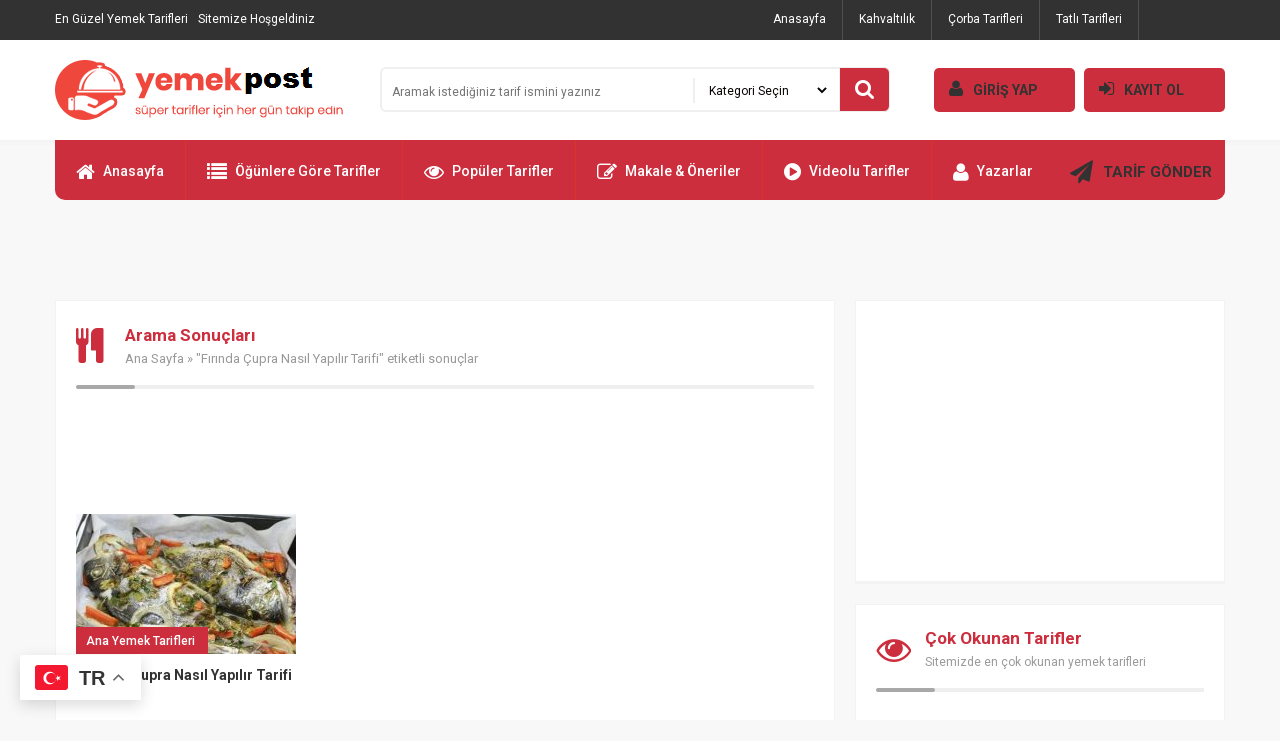

--- FILE ---
content_type: text/html; charset=UTF-8
request_url: https://www.yemekpost.com/yemektarifleri/firinda-cupra-nasil-yapilir-tarifi
body_size: 7558
content:
<!DOCTYPE html PUBLIC "-//W3C//DTD XHTML 1.0 Transitional//EN" "http://www.w3.org/TR/xhtml1/DTD/xhtml1-transitional.dtd">
<html xmlns="http://www.w3.org/1999/xhtml" dir="ltr" lang="tr">
<head profile="http://gmpg.org/xfn/11">
<meta http-equiv="Content-Type" content="text/html; charset=utf-8" />
<meta http-equiv="content-language" content="TR" />
<meta name="language" content="TR" />
<meta name="viewport" content="width=device-width, initial-scale=1, maximum-scale=1" />
<link rel="profile" href="http://gmpg.org/xfn/11">
<link rel="shortcut icon" href="https://www.yemekpost.com/wp-content/themes/tarif1/i/favicon.ico" type="image/x-icon"/>

<title>Fırında Çupra Nasıl Yapılır Tarifi | Yemekpost.Com</title>

<link rel="stylesheet" href="https://www.yemekpost.com/wp-content/themes/tarif1/style.css" type="text/css" />
<link rel='stylesheet' type='text/css' href='https://fonts.googleapis.com/css?family=Roboto:400,500,700&amp;subset=latin,latin-ext' />
<link rel="stylesheet" href="https://www.yemekpost.com/wp-content/themes/tarif1/js/font/css/font-awesome.min.css" />
<script type="text/javascript" src="https://www.yemekpost.com/wp-content/themes/tarif1/js/jquery.js"></script>

<meta name='robots' content='max-image-preview:large' />
<link rel="alternate" type="application/rss+xml" title="Yemekpost, Pratik Yemek Tarifleri, Kolay Tarifler. &raquo; Fırında Çupra Nasıl Yapılır Tarifi etiket akışı" href="https://www.yemekpost.com/yemektarifleri/firinda-cupra-nasil-yapilir-tarifi/feed" />
<script type="text/javascript">
/* <![CDATA[ */
window._wpemojiSettings = {"baseUrl":"https:\/\/s.w.org\/images\/core\/emoji\/14.0.0\/72x72\/","ext":".png","svgUrl":"https:\/\/s.w.org\/images\/core\/emoji\/14.0.0\/svg\/","svgExt":".svg","source":{"concatemoji":"https:\/\/www.yemekpost.com\/wp-includes\/js\/wp-emoji-release.min.js?ver=6.4.7"}};
/*! This file is auto-generated */
!function(i,n){var o,s,e;function c(e){try{var t={supportTests:e,timestamp:(new Date).valueOf()};sessionStorage.setItem(o,JSON.stringify(t))}catch(e){}}function p(e,t,n){e.clearRect(0,0,e.canvas.width,e.canvas.height),e.fillText(t,0,0);var t=new Uint32Array(e.getImageData(0,0,e.canvas.width,e.canvas.height).data),r=(e.clearRect(0,0,e.canvas.width,e.canvas.height),e.fillText(n,0,0),new Uint32Array(e.getImageData(0,0,e.canvas.width,e.canvas.height).data));return t.every(function(e,t){return e===r[t]})}function u(e,t,n){switch(t){case"flag":return n(e,"\ud83c\udff3\ufe0f\u200d\u26a7\ufe0f","\ud83c\udff3\ufe0f\u200b\u26a7\ufe0f")?!1:!n(e,"\ud83c\uddfa\ud83c\uddf3","\ud83c\uddfa\u200b\ud83c\uddf3")&&!n(e,"\ud83c\udff4\udb40\udc67\udb40\udc62\udb40\udc65\udb40\udc6e\udb40\udc67\udb40\udc7f","\ud83c\udff4\u200b\udb40\udc67\u200b\udb40\udc62\u200b\udb40\udc65\u200b\udb40\udc6e\u200b\udb40\udc67\u200b\udb40\udc7f");case"emoji":return!n(e,"\ud83e\udef1\ud83c\udffb\u200d\ud83e\udef2\ud83c\udfff","\ud83e\udef1\ud83c\udffb\u200b\ud83e\udef2\ud83c\udfff")}return!1}function f(e,t,n){var r="undefined"!=typeof WorkerGlobalScope&&self instanceof WorkerGlobalScope?new OffscreenCanvas(300,150):i.createElement("canvas"),a=r.getContext("2d",{willReadFrequently:!0}),o=(a.textBaseline="top",a.font="600 32px Arial",{});return e.forEach(function(e){o[e]=t(a,e,n)}),o}function t(e){var t=i.createElement("script");t.src=e,t.defer=!0,i.head.appendChild(t)}"undefined"!=typeof Promise&&(o="wpEmojiSettingsSupports",s=["flag","emoji"],n.supports={everything:!0,everythingExceptFlag:!0},e=new Promise(function(e){i.addEventListener("DOMContentLoaded",e,{once:!0})}),new Promise(function(t){var n=function(){try{var e=JSON.parse(sessionStorage.getItem(o));if("object"==typeof e&&"number"==typeof e.timestamp&&(new Date).valueOf()<e.timestamp+604800&&"object"==typeof e.supportTests)return e.supportTests}catch(e){}return null}();if(!n){if("undefined"!=typeof Worker&&"undefined"!=typeof OffscreenCanvas&&"undefined"!=typeof URL&&URL.createObjectURL&&"undefined"!=typeof Blob)try{var e="postMessage("+f.toString()+"("+[JSON.stringify(s),u.toString(),p.toString()].join(",")+"));",r=new Blob([e],{type:"text/javascript"}),a=new Worker(URL.createObjectURL(r),{name:"wpTestEmojiSupports"});return void(a.onmessage=function(e){c(n=e.data),a.terminate(),t(n)})}catch(e){}c(n=f(s,u,p))}t(n)}).then(function(e){for(var t in e)n.supports[t]=e[t],n.supports.everything=n.supports.everything&&n.supports[t],"flag"!==t&&(n.supports.everythingExceptFlag=n.supports.everythingExceptFlag&&n.supports[t]);n.supports.everythingExceptFlag=n.supports.everythingExceptFlag&&!n.supports.flag,n.DOMReady=!1,n.readyCallback=function(){n.DOMReady=!0}}).then(function(){return e}).then(function(){var e;n.supports.everything||(n.readyCallback(),(e=n.source||{}).concatemoji?t(e.concatemoji):e.wpemoji&&e.twemoji&&(t(e.twemoji),t(e.wpemoji)))}))}((window,document),window._wpemojiSettings);
/* ]]> */
</script>
<style id='wp-emoji-styles-inline-css' type='text/css'>

	img.wp-smiley, img.emoji {
		display: inline !important;
		border: none !important;
		box-shadow: none !important;
		height: 1em !important;
		width: 1em !important;
		margin: 0 0.07em !important;
		vertical-align: -0.1em !important;
		background: none !important;
		padding: 0 !important;
	}
</style>
<link rel='stylesheet' id='wp-block-library-css' href='https://www.yemekpost.com/wp-includes/css/dist/block-library/style.min.css?ver=6.4.7' type='text/css' media='all' />
<style id='classic-theme-styles-inline-css' type='text/css'>
/*! This file is auto-generated */
.wp-block-button__link{color:#fff;background-color:#32373c;border-radius:9999px;box-shadow:none;text-decoration:none;padding:calc(.667em + 2px) calc(1.333em + 2px);font-size:1.125em}.wp-block-file__button{background:#32373c;color:#fff;text-decoration:none}
</style>
<style id='global-styles-inline-css' type='text/css'>
body{--wp--preset--color--black: #000000;--wp--preset--color--cyan-bluish-gray: #abb8c3;--wp--preset--color--white: #ffffff;--wp--preset--color--pale-pink: #f78da7;--wp--preset--color--vivid-red: #cf2e2e;--wp--preset--color--luminous-vivid-orange: #ff6900;--wp--preset--color--luminous-vivid-amber: #fcb900;--wp--preset--color--light-green-cyan: #7bdcb5;--wp--preset--color--vivid-green-cyan: #00d084;--wp--preset--color--pale-cyan-blue: #8ed1fc;--wp--preset--color--vivid-cyan-blue: #0693e3;--wp--preset--color--vivid-purple: #9b51e0;--wp--preset--gradient--vivid-cyan-blue-to-vivid-purple: linear-gradient(135deg,rgba(6,147,227,1) 0%,rgb(155,81,224) 100%);--wp--preset--gradient--light-green-cyan-to-vivid-green-cyan: linear-gradient(135deg,rgb(122,220,180) 0%,rgb(0,208,130) 100%);--wp--preset--gradient--luminous-vivid-amber-to-luminous-vivid-orange: linear-gradient(135deg,rgba(252,185,0,1) 0%,rgba(255,105,0,1) 100%);--wp--preset--gradient--luminous-vivid-orange-to-vivid-red: linear-gradient(135deg,rgba(255,105,0,1) 0%,rgb(207,46,46) 100%);--wp--preset--gradient--very-light-gray-to-cyan-bluish-gray: linear-gradient(135deg,rgb(238,238,238) 0%,rgb(169,184,195) 100%);--wp--preset--gradient--cool-to-warm-spectrum: linear-gradient(135deg,rgb(74,234,220) 0%,rgb(151,120,209) 20%,rgb(207,42,186) 40%,rgb(238,44,130) 60%,rgb(251,105,98) 80%,rgb(254,248,76) 100%);--wp--preset--gradient--blush-light-purple: linear-gradient(135deg,rgb(255,206,236) 0%,rgb(152,150,240) 100%);--wp--preset--gradient--blush-bordeaux: linear-gradient(135deg,rgb(254,205,165) 0%,rgb(254,45,45) 50%,rgb(107,0,62) 100%);--wp--preset--gradient--luminous-dusk: linear-gradient(135deg,rgb(255,203,112) 0%,rgb(199,81,192) 50%,rgb(65,88,208) 100%);--wp--preset--gradient--pale-ocean: linear-gradient(135deg,rgb(255,245,203) 0%,rgb(182,227,212) 50%,rgb(51,167,181) 100%);--wp--preset--gradient--electric-grass: linear-gradient(135deg,rgb(202,248,128) 0%,rgb(113,206,126) 100%);--wp--preset--gradient--midnight: linear-gradient(135deg,rgb(2,3,129) 0%,rgb(40,116,252) 100%);--wp--preset--font-size--small: 13px;--wp--preset--font-size--medium: 20px;--wp--preset--font-size--large: 36px;--wp--preset--font-size--x-large: 42px;--wp--preset--spacing--20: 0.44rem;--wp--preset--spacing--30: 0.67rem;--wp--preset--spacing--40: 1rem;--wp--preset--spacing--50: 1.5rem;--wp--preset--spacing--60: 2.25rem;--wp--preset--spacing--70: 3.38rem;--wp--preset--spacing--80: 5.06rem;--wp--preset--shadow--natural: 6px 6px 9px rgba(0, 0, 0, 0.2);--wp--preset--shadow--deep: 12px 12px 50px rgba(0, 0, 0, 0.4);--wp--preset--shadow--sharp: 6px 6px 0px rgba(0, 0, 0, 0.2);--wp--preset--shadow--outlined: 6px 6px 0px -3px rgba(255, 255, 255, 1), 6px 6px rgba(0, 0, 0, 1);--wp--preset--shadow--crisp: 6px 6px 0px rgba(0, 0, 0, 1);}:where(.is-layout-flex){gap: 0.5em;}:where(.is-layout-grid){gap: 0.5em;}body .is-layout-flow > .alignleft{float: left;margin-inline-start: 0;margin-inline-end: 2em;}body .is-layout-flow > .alignright{float: right;margin-inline-start: 2em;margin-inline-end: 0;}body .is-layout-flow > .aligncenter{margin-left: auto !important;margin-right: auto !important;}body .is-layout-constrained > .alignleft{float: left;margin-inline-start: 0;margin-inline-end: 2em;}body .is-layout-constrained > .alignright{float: right;margin-inline-start: 2em;margin-inline-end: 0;}body .is-layout-constrained > .aligncenter{margin-left: auto !important;margin-right: auto !important;}body .is-layout-constrained > :where(:not(.alignleft):not(.alignright):not(.alignfull)){max-width: var(--wp--style--global--content-size);margin-left: auto !important;margin-right: auto !important;}body .is-layout-constrained > .alignwide{max-width: var(--wp--style--global--wide-size);}body .is-layout-flex{display: flex;}body .is-layout-flex{flex-wrap: wrap;align-items: center;}body .is-layout-flex > *{margin: 0;}body .is-layout-grid{display: grid;}body .is-layout-grid > *{margin: 0;}:where(.wp-block-columns.is-layout-flex){gap: 2em;}:where(.wp-block-columns.is-layout-grid){gap: 2em;}:where(.wp-block-post-template.is-layout-flex){gap: 1.25em;}:where(.wp-block-post-template.is-layout-grid){gap: 1.25em;}.has-black-color{color: var(--wp--preset--color--black) !important;}.has-cyan-bluish-gray-color{color: var(--wp--preset--color--cyan-bluish-gray) !important;}.has-white-color{color: var(--wp--preset--color--white) !important;}.has-pale-pink-color{color: var(--wp--preset--color--pale-pink) !important;}.has-vivid-red-color{color: var(--wp--preset--color--vivid-red) !important;}.has-luminous-vivid-orange-color{color: var(--wp--preset--color--luminous-vivid-orange) !important;}.has-luminous-vivid-amber-color{color: var(--wp--preset--color--luminous-vivid-amber) !important;}.has-light-green-cyan-color{color: var(--wp--preset--color--light-green-cyan) !important;}.has-vivid-green-cyan-color{color: var(--wp--preset--color--vivid-green-cyan) !important;}.has-pale-cyan-blue-color{color: var(--wp--preset--color--pale-cyan-blue) !important;}.has-vivid-cyan-blue-color{color: var(--wp--preset--color--vivid-cyan-blue) !important;}.has-vivid-purple-color{color: var(--wp--preset--color--vivid-purple) !important;}.has-black-background-color{background-color: var(--wp--preset--color--black) !important;}.has-cyan-bluish-gray-background-color{background-color: var(--wp--preset--color--cyan-bluish-gray) !important;}.has-white-background-color{background-color: var(--wp--preset--color--white) !important;}.has-pale-pink-background-color{background-color: var(--wp--preset--color--pale-pink) !important;}.has-vivid-red-background-color{background-color: var(--wp--preset--color--vivid-red) !important;}.has-luminous-vivid-orange-background-color{background-color: var(--wp--preset--color--luminous-vivid-orange) !important;}.has-luminous-vivid-amber-background-color{background-color: var(--wp--preset--color--luminous-vivid-amber) !important;}.has-light-green-cyan-background-color{background-color: var(--wp--preset--color--light-green-cyan) !important;}.has-vivid-green-cyan-background-color{background-color: var(--wp--preset--color--vivid-green-cyan) !important;}.has-pale-cyan-blue-background-color{background-color: var(--wp--preset--color--pale-cyan-blue) !important;}.has-vivid-cyan-blue-background-color{background-color: var(--wp--preset--color--vivid-cyan-blue) !important;}.has-vivid-purple-background-color{background-color: var(--wp--preset--color--vivid-purple) !important;}.has-black-border-color{border-color: var(--wp--preset--color--black) !important;}.has-cyan-bluish-gray-border-color{border-color: var(--wp--preset--color--cyan-bluish-gray) !important;}.has-white-border-color{border-color: var(--wp--preset--color--white) !important;}.has-pale-pink-border-color{border-color: var(--wp--preset--color--pale-pink) !important;}.has-vivid-red-border-color{border-color: var(--wp--preset--color--vivid-red) !important;}.has-luminous-vivid-orange-border-color{border-color: var(--wp--preset--color--luminous-vivid-orange) !important;}.has-luminous-vivid-amber-border-color{border-color: var(--wp--preset--color--luminous-vivid-amber) !important;}.has-light-green-cyan-border-color{border-color: var(--wp--preset--color--light-green-cyan) !important;}.has-vivid-green-cyan-border-color{border-color: var(--wp--preset--color--vivid-green-cyan) !important;}.has-pale-cyan-blue-border-color{border-color: var(--wp--preset--color--pale-cyan-blue) !important;}.has-vivid-cyan-blue-border-color{border-color: var(--wp--preset--color--vivid-cyan-blue) !important;}.has-vivid-purple-border-color{border-color: var(--wp--preset--color--vivid-purple) !important;}.has-vivid-cyan-blue-to-vivid-purple-gradient-background{background: var(--wp--preset--gradient--vivid-cyan-blue-to-vivid-purple) !important;}.has-light-green-cyan-to-vivid-green-cyan-gradient-background{background: var(--wp--preset--gradient--light-green-cyan-to-vivid-green-cyan) !important;}.has-luminous-vivid-amber-to-luminous-vivid-orange-gradient-background{background: var(--wp--preset--gradient--luminous-vivid-amber-to-luminous-vivid-orange) !important;}.has-luminous-vivid-orange-to-vivid-red-gradient-background{background: var(--wp--preset--gradient--luminous-vivid-orange-to-vivid-red) !important;}.has-very-light-gray-to-cyan-bluish-gray-gradient-background{background: var(--wp--preset--gradient--very-light-gray-to-cyan-bluish-gray) !important;}.has-cool-to-warm-spectrum-gradient-background{background: var(--wp--preset--gradient--cool-to-warm-spectrum) !important;}.has-blush-light-purple-gradient-background{background: var(--wp--preset--gradient--blush-light-purple) !important;}.has-blush-bordeaux-gradient-background{background: var(--wp--preset--gradient--blush-bordeaux) !important;}.has-luminous-dusk-gradient-background{background: var(--wp--preset--gradient--luminous-dusk) !important;}.has-pale-ocean-gradient-background{background: var(--wp--preset--gradient--pale-ocean) !important;}.has-electric-grass-gradient-background{background: var(--wp--preset--gradient--electric-grass) !important;}.has-midnight-gradient-background{background: var(--wp--preset--gradient--midnight) !important;}.has-small-font-size{font-size: var(--wp--preset--font-size--small) !important;}.has-medium-font-size{font-size: var(--wp--preset--font-size--medium) !important;}.has-large-font-size{font-size: var(--wp--preset--font-size--large) !important;}.has-x-large-font-size{font-size: var(--wp--preset--font-size--x-large) !important;}
.wp-block-navigation a:where(:not(.wp-element-button)){color: inherit;}
:where(.wp-block-post-template.is-layout-flex){gap: 1.25em;}:where(.wp-block-post-template.is-layout-grid){gap: 1.25em;}
:where(.wp-block-columns.is-layout-flex){gap: 2em;}:where(.wp-block-columns.is-layout-grid){gap: 2em;}
.wp-block-pullquote{font-size: 1.5em;line-height: 1.6;}
</style>
<link rel='stylesheet' id='crp-style-rounded-thumbs-css' href='https://www.yemekpost.com/wp-content/plugins/contextual-related-posts/css/rounded-thumbs.min.css?ver=4.0.3' type='text/css' media='all' />
<style id='crp-style-rounded-thumbs-inline-css' type='text/css'>

			.crp_related.crp-rounded-thumbs a {
				width: 150px;
                height: 150px;
				text-decoration: none;
			}
			.crp_related.crp-rounded-thumbs img {
				max-width: 150px;
				margin: auto;
			}
			.crp_related.crp-rounded-thumbs .crp_title {
				width: 100%;
			}
			
</style>
<script type="text/javascript" src="https://www.yemekpost.com/wp-content/themes/tarif1/admin/js/javas.js?ver=1.0" id="javas-js"></script>
<link rel="https://api.w.org/" href="https://www.yemekpost.com/wp-json/" /><link rel="alternate" type="application/json" href="https://www.yemekpost.com/wp-json/wp/v2/tags/5223" /><link rel="EditURI" type="application/rsd+xml" title="RSD" href="https://www.yemekpost.com/xmlrpc.php?rsd" />
<meta property="fb:app_id" content="168913287166964"/><meta property="fb:admins" content="ownerspost"/><script type='text/javascript'>
window.___gcfg = {lang: 'en'};
(function() 
{var po = document.createElement('script');
po.type = 'text/javascript'; po.async = true;po.src = 'https://apis.google.com/js/plusone.js';
var s = document.getElementsByTagName('script')[0];
s.parentNode.insertBefore(po, s);
})();</script>
<!-- Wordpress SEO Plugin by Mervin Praison ( http://mervin.info/seo-wordpress/ ) --> 
<link rel='canonical' href='https://www.yemekpost.com/yemektarifleri/firinda-cupra-nasil-yapilir-tarifi' /> <meta name="robots" content="noindex,follow" />
<!-- End of Wordpress SEO Plugin by Mervin Praison --> 
<link rel="icon" href="https://www.yemekpost.com/wp-content/uploads/2024/04/1.jpg" sizes="32x32" />
<link rel="icon" href="https://www.yemekpost.com/wp-content/uploads/2024/04/1.jpg" sizes="192x192" />
<link rel="apple-touch-icon" href="https://www.yemekpost.com/wp-content/uploads/2024/04/1.jpg" />
<meta name="msapplication-TileImage" content="https://www.yemekpost.com/wp-content/uploads/2024/04/1.jpg" />

</head>

<body>


<div class="swrap" id="site">
<div class="ortala">

<div class="ust">

<div class="ust_sosyal">
<h1>En Güzel Yemek Tarifleri</h1> Sitemize Hoşgeldiniz</div>

<div id="ustmenu" class="menu-ust-menu-container"><ul id="menu-ust-menu" class="ustmenu"><li id="menu-item-16328" class="menu-item menu-item-type-custom menu-item-object-custom menu-item-home menu-item-16328"><a href="http://www.yemekpost.com/">Anasayfa</a></li>
<li id="menu-item-16363" class="menu-item menu-item-type-taxonomy menu-item-object-category menu-item-16363"><a href="https://www.yemekpost.com/Kategori/kahvaltilik-tarifler">Kahvaltılık</a></li>
<li id="menu-item-16360" class="menu-item menu-item-type-taxonomy menu-item-object-category menu-item-16360"><a href="https://www.yemekpost.com/Kategori/corba-tarifleri">Çorba Tarifleri</a></li>
<li id="menu-item-16364" class="menu-item menu-item-type-taxonomy menu-item-object-category menu-item-16364"><a href="https://www.yemekpost.com/Kategori/tatli-tarifleri">Tatlı Tarifleri</a></li>
<li id="menu-item-16365" class="menu-item menu-item-type-taxonomy menu-item-object-category menu-item-16365"><a href="https://www.yemekpost.com/Kategori/videolu-tarifler">Videolu Tarifler</a></li>
<li id="menu-item-17589" class="menu-item menu-item-type-post_type menu-item-object-page menu-item-17589"><a href="https://www.yemekpost.com/populer-tarifler">Popüler Tarifler</a></li>
<li id="menu-item-16448" class="menu-item menu-item-type-taxonomy menu-item-object-category menu-item-16448"><a href="https://www.yemekpost.com/Kategori/lezzet-duraklari">Lezzet Durakları</a></li>
<li id="menu-item-16438" class="menu-item menu-item-type-taxonomy menu-item-object-category menu-item-16438"><a href="https://www.yemekpost.com/Kategori/tursu-tarifleri">Turşu Tarifleri</a></li>
<li id="menu-item-16359" class="menu-item menu-item-type-taxonomy menu-item-object-category menu-item-16359"><a href="https://www.yemekpost.com/Kategori/cocuk-yiyecekleri">Çocuk Yiyecekleri</a></li>
<li id="menu-item-16362" class="menu-item menu-item-type-taxonomy menu-item-object-category menu-item-16362"><a href="https://www.yemekpost.com/Kategori/hamurlu-yemekler">Hamurlu Yemekler</a></li>
<li id="menu-item-17585" class="menu-item menu-item-type-post_type menu-item-object-page menu-item-17585"><a href="https://www.yemekpost.com/ogunlere-gore-tarifler">Öğünlere Göre Tarifler</a></li>
</ul></div>
</div>

<div class="orta">

<div class="logo"><a href="https://www.yemekpost.com/" title="Yemekpost, Pratik Yemek Tarifleri, Kolay Tarifler."></a></div>

<div class="logo2">

<form method="get" action="https://www.yemekpost.com/">
<div class="arama">
<input name="s" type="text" class="ara-input" placeholder="Aramak istediğiniz tarif ismini yazınız" value="" />
<select  name='cat' id='cat' class='ara-sec'>
	<option value='0' selected='selected'>Kategori Seçin</option>
	<option class="level-0" value="1379">Ana Yemek Tarifleri</option>
	<option class="level-0" value="5647">Çocuk Yiyecekleri</option>
	<option class="level-0" value="8">Çorba Tarifleri</option>
	<option class="level-0" value="106">Hamurlu Yemekler</option>
	<option class="level-0" value="5">Kahvaltılık</option>
	<option class="level-0" value="12691">Lezzet Durakları</option>
	<option class="level-0" value="1">Şifalı Yağlar &amp; Bitkiler</option>
	<option class="level-0" value="9">Tatlı Tarifleri</option>
	<option class="level-0" value="6093">Turşu Tarifleri</option>
	<option class="level-0" value="11839">Videolu Tarifler</option>
</select>
</div>
<button type="submit" class="ara-tamam"><i class="fa fa-search"></i></button>
</form>

</div>

<div class="logo3">

<a href="https://www.yemekpost.com/uye-paneli/"><i class="fa fa-user"></i>GİRİŞ YAP</a>
<a href="https://www.yemekpost.com/uye-paneli?sayfa=uyelik"><i class="fa fa-sign-in"></i>KAYIT OL</a>

</div>

</div>

<div class="tmz"></div>

<div class="alt">
<div id="anamenu" class="menu-ana-menu-container"><ul id="menu-ana-menu" class="anamenu"><li id="menu-item-17603"><a href="https://www.yemekpost.com/"><i class="fa fa-home"></i>Anasayfa</a></li>
<li id="menu-item-17604"><a href="https://www.yemekpost.com/ogunlere-gore-tarifler/"><i class="fa fa-list"></i>Öğünlere Göre Tarifler</a></li>
<li id="menu-item-17605"><a href="https://www.yemekpost.com/populer-tarifler"><i class="fa fa-eye"></i>Popüler Tarifler</a></li>
<li id="menu-item-17606"><a href="https://www.yemekpost.com/kategori/blog/"><i class="fa fa-edit"></i>Makale &#038; Öneriler</a></li>
<li id="menu-item-17607"><a href="https://www.yemekpost.com/Kategori/videolu-tarifler"><i class="fa fa-play-circle"></i>Videolu Tarifler</a></li>
<li id="menu-item-17608"><a href="https://www.yemekpost.com/yazarlar/"><i class="fa fa-user"></i>Yazarlar</a></li>
</ul></div><div class="ust_ekle"><a href="https://www.yemekpost.com/tarif-ekle"><i class="fa fa-paper-plane"></i> TARİF GÖNDER</a></div>
</div>

<div class="tmz"></div>


<div class="treklam"><script async src="//pagead2.googlesyndication.com/pagead/js/adsbygoogle.js"></script>
<!-- 300x250 -->
<ins class="adsbygoogle"
     style="display:inline-block;width:468px;height:60px"
     data-ad-client="ca-pub-6686468693865152"
     data-ad-slot="1062505350"></ins>
<script>
(adsbygoogle = window.adsbygoogle || []).push({});
</script></div><div class="tmz"></div>
<div class="solbar">

<div class="kutu">

<div class="icbaslik"><i class="fa fa-cutlery"></i><div class="icbasliksag"><h1>Arama Sonuçları</h1><div class="neredeyim"><a href="https://www.yemekpost.com/">Ana Sayfa</a>  &raquo;  "Fırında Çupra Nasıl Yapılır Tarifi" etiketli sonuçlar</div></div></div>

<div class="treklam"><script async src="//pagead2.googlesyndication.com/pagead/js/adsbygoogle.js"></script>
<!-- 730x80 -->
<ins class="adsbygoogle"
     style="display:inline-block;width:730px;height:80px"
     data-ad-client="ca-pub-6686468693865152"
     data-ad-slot="1062505350"></ins>
<script>
(adsbygoogle = window.adsbygoogle || []).push({});
</script></div><div class="tmz"></div>
<div class="liste-4">
<a href="https://www.yemekpost.com/firinda-cupra-nasil-yapilir-tarifi" title="Fırında Çupra Nasıl Yapılır Tarifi">
<p>Ana Yemek Tarifleri</p>
<img src="https://www.yemekpost.com/wp-content/uploads/bfi_thumb/Fırında-Çupra-Nasıl-Yapılır-Tarifi-pzmh195pl2rv4k7qfqipzwviq9k48i1s1ilrof7beg.jpg" alt="Fırında Çupra Nasıl Yapılır Tarifi" />
<div class="boykisa2">Fırında Çupra Nasıl Yapılır Tarifi</div>
</a>
</div>

<div class="tmz"></div>
</div>

</div>

<div class="sagbar"><div class="kutu-r"><script async src="//pagead2.googlesyndication.com/pagead/js/adsbygoogle.js"></script>
<!-- 336x250 -->
<ins class="adsbygoogle"
     style="display:inline-block;width:336px;height:250px"
     data-ad-client="ca-pub-6686468693865152"
     data-ad-slot="1062505350"></ins>
<script>
(adsbygoogle = window.adsbygoogle || []).push({});
</script></div><div class="tmz"></div>
<div class="kutu-2">

<div class="gbaslik"><i class="fa fa-eye"></i><p>Çok Okunan Tarifler<b>Sitemizde en çok okunan yemek tarifleri</b></p></div>

<div class="liste-5">
<a href="https://www.yemekpost.com/balik-tava" title="Balık Tava"><span>01</span><img src="https://www.yemekpost.com/wp-content/uploads/bfi_thumb/BalıkTava-pzmhqakwd5btec7ntmq741yah43l78vc0gm49hoo8e.jpg" alt="Balık Tava" /></a>
<p><a href="https://www.yemekpost.com/balik-tava" title="Balık Tava">Balık Tava</a>owners post</p>
</div>
<div class="liste-5">
<a href="https://www.yemekpost.com/abdusselam-otu" title="ABDÜSSELAM  OTU"><span>02</span><img src="https://www.yemekpost.com/wp-content/uploads/bfi_thumb/ABDÜSSELAM-OTU-pzmhdzuwy6hri02qmtcwzno6omppht1rblcf85x3n2.jpg" alt="ABDÜSSELAM  OTU" /></a>
<p><a href="https://www.yemekpost.com/abdusselam-otu" title="ABDÜSSELAM  OTU">ABDÜSSELAM  OTU</a>owners post</p>
</div>
<div class="liste-5">
<a href="https://www.yemekpost.com/bozdogan-kiymali-pide-tarifi" title="Bozdoğan Kıymalı Pide Tarifi"><span>03</span><img src="https://www.yemekpost.com/wp-content/uploads/bfi_thumb/Bozdoğan-Kıymalı-Pide-Tarifi-pzmgzi6hl4nmif4i91uz1tbczs4ztsiqbv9xvlelke.jpeg" alt="Bozdoğan Kıymalı Pide Tarifi" /></a>
<p><a href="https://www.yemekpost.com/bozdogan-kiymali-pide-tarifi" title="Bozdoğan Kıymalı Pide Tarifi">Bozdoğan Kıymalı Pide Tarifi</a>yemek post</p>
</div>

</div>

<div class="tmz"></div></div>


</div>
</div>

<div class="tmz"></div><div class="bos30"></div><div class="tmz"></div>


<div class="forta">
<div class="ortala">

<div class="fkutu">
<p>SAYFALAR</p>
<div id="fmenu" class="menu-footer-menu-1-container"><ul id="menu-footer-menu-1" class="fmenu"><li id="menu-item-17710" class="menu-item menu-item-type-post_type menu-item-object-page menu-item-17710"><a href="https://www.yemekpost.com/tarif-ekle">Tarif Ekle</a></li>
<li id="menu-item-17708" class="menu-item menu-item-type-post_type menu-item-object-page menu-item-17708"><a href="https://www.yemekpost.com/sifremi-unuttum">Şifremi Unuttum</a></li>
<li id="menu-item-17709" class="menu-item menu-item-type-post_type menu-item-object-page menu-item-17709"><a href="https://www.yemekpost.com/ogunlere-gore-tarifler">Öğünlere Göre Tarifler</a></li>
</ul></div></div>

<div class="fkutus">
<p>KATEGORİLER</p>
<div id="fmenu" class="menu-footer-menu-2-container"><ul id="menu-footer-menu-2" class="fmenu"><li id="menu-item-17631" class="menu-item menu-item-type-taxonomy menu-item-object-category menu-item-17631"><a href="https://www.yemekpost.com/Kategori/blog">blog</a></li>
<li id="menu-item-17634" class="menu-item menu-item-type-taxonomy menu-item-object-category menu-item-17634"><a href="https://www.yemekpost.com/Kategori/tursu-tarifleri">Turşu Tarifleri</a></li>
<li id="menu-item-17636" class="menu-item menu-item-type-taxonomy menu-item-object-category menu-item-17636"><a href="https://www.yemekpost.com/Kategori/lezzet-duraklari">Lezzet Durakları</a></li>
<li id="menu-item-17643" class="menu-item menu-item-type-taxonomy menu-item-object-category menu-item-17643"><a href="https://www.yemekpost.com/Kategori/sifali-yaglar-bitkiler">Şifalı Yağlar &amp; Bitkiler</a></li>
<li id="menu-item-17647" class="menu-item menu-item-type-taxonomy menu-item-object-category menu-item-17647"><a href="https://www.yemekpost.com/Kategori/cocuk-yiyecekleri">Çocuk Yiyecekleri</a></li>
<li id="menu-item-17648" class="menu-item menu-item-type-taxonomy menu-item-object-category menu-item-17648"><a href="https://www.yemekpost.com/Kategori/corba-tarifleri">Çorba Tarifleri</a></li>
<li id="menu-item-17649" class="menu-item menu-item-type-taxonomy menu-item-object-category menu-item-17649"><a href="https://www.yemekpost.com/Kategori/ana-yemek-tarifleri">Ana Yemek Tarifleri</a></li>
<li id="menu-item-17650" class="menu-item menu-item-type-taxonomy menu-item-object-category menu-item-17650"><a href="https://www.yemekpost.com/Kategori/hamurlu-yemekler">Hamurlu Yemekler</a></li>
<li id="menu-item-17651" class="menu-item menu-item-type-taxonomy menu-item-object-category menu-item-17651"><a href="https://www.yemekpost.com/Kategori/kahvaltilik-tarifler">Kahvaltılık</a></li>
<li id="menu-item-17652" class="menu-item menu-item-type-taxonomy menu-item-object-category menu-item-17652"><a href="https://www.yemekpost.com/Kategori/tatli-tarifleri">Tatlı Tarifleri</a></li>
<li id="menu-item-17653" class="menu-item menu-item-type-taxonomy menu-item-object-category menu-item-17653"><a href="https://www.yemekpost.com/Kategori/videolu-tarifler">Videolu Tarifler</a></li>
</ul></div></div>

</div>
</div>

<div class="tmz"></div>


<div class="falt">
<div class="ortala">
<p>Yemekpost.com - Adres:Avusturya/Viyana jedleseer Str. 1210 Wien.
 Avusturya - GSM:+43 681 80305560


</p>
<span>Tüm Hakları Saklıdır - 2020</span>
</div>
</div>



<style>

.logo a { background: url(https://www.yemekpost.com/wp-content/uploads/2024/03/logo.png) no-repeat center center; }

.menum { background:#cd2e3d; }
.menum2 { background:#cd2e3d; }

.alt { background:#cd2e3d; }
.anamenu li { border-right:1px solid #dc3329; }
.anamenu li a { color:#ffffff; }
.anamenu li:hover { background:#2d2d2d; }
.anamenu li ul { background:#2d2d2d; border-bottom: 5px solid #171717;	}
.anamenu li ul li, .anamenu li ul li:hover { border-bottom: 1px solid #171717; }
.anamenu li li a, .anamenu li li a:link, .anamenu li li a:visited { color:#FFFFFF; }

.logo3 a { background:#cd2e3d; }
.logo3 a { color:#323232; }
.logo3 a i { color:#323232; }

.ust_ekle { background:#cd2e3d; }
.ust_ekle a { color:#323232; }
.ust_ekle a i{ color:#323232; }
.ust_ekle a:hover { background:#323232; color:#cd2e3d; }
.ust_ekle a:hover i { color:#cd2e3d; }
.sag_sosyal a:hover { background:#cd2e3d; }

#dettabs li.selected a, #dettabs li.selected a i { color:#cd2e3d; }
.tumu { background:#cd2e3d; }
.tumu a { color:#ffffff; }
.liste-1 a p { background:#cd2e3d; color:#ffffff; }
.liste-2 span { background:#cd2e3d; color:#ffffff; }
.liste-2 p { color:#cd2e3d; }
.liste-3 p { color:#cd2e3d; }
.liste-3 span { background:#cd2e3d; color:#ffffff; }
.liste-3x2 span { background:#cd2e3d; color:#ffffff; }
.liste-3x2 p { color:#cd2e3d; }
.liste-4 a p { background:#cd2e3d; color:#ffffff; }
.liste-5 span { background:#cd2e3d; color:#ffffff; }
.liste-5 p { color:#cd2e3d;	}
.liste-6 p { color:#cd2e3d; }
.liste-7 span { background:#cd2e3d; color:#ffffff; }
.liste-7 p { color:#cd2e3d; }
.liste-8 a p { background:#cd2e3d; color:#ffffff; }

.uye p a { color:#cd2e3d; }
.gbaslik p { color:#cd2e3d; }
.gbaslik i { color:#cd2e3d; }
.icbaslik i { color:#cd2e3d; }
.icbasliksag h1, .icbasliksag p { color:#cd2e3d; }
.ekbaslik { color:#cd2e3d; }
.ekbaslik span { color:#cd2e3d; }
.icsag { background: #cd2e3d; }
.ytakip { background:#dc3329; }
.yekle { border-top: 1px solid #dc3329; }
.yekle p { border-top: 1px solid #dc3329; }
.yekle a{ background:#cd2e3d; color:#323232; }
.oliste { background:#cd2e3d; }
.yazarp img { border: 5px solid #cd2e3d; }
.yrm-bas { background:#cd2e3d; }
.yrm-bas b, .yrm-bas p, .yrm-bas a { color:#ffffff; }
.ara-tamam { background:#cd2e3d; }
.ara-tamam i { color:#ffffff; }
.fkutu p, .fkutus p { color:#cd2e3d; }

.panel-3x2 span { background:#cd2e3d; color:#ffffff; }
.panel-3x2 p { color:#cd2e3d; }

#mbilgilendirme { background:#cd2e3d;	}
#mbilgilendirme2 { background:#cd2e3d; }

</style>


<style>

.liste-1 a:hover img { border: 5px solid #cd2e3d; }
.liste-2 a:hover img { border: 5px solid #cd2e3d; }
.liste-3 a:hover img { border: 5px solid #cd2e3d; }
.liste-3x2 a:hover img { border: 5px solid #cd2e3d; }
.liste-4 a:hover img { border: 5px solid #cd2e3d; }
.liste-5 a:hover img { border: 5px solid #cd2e3d; }
.liste-6 a:hover img{ border: 5px solid #cd2e3d; }
.liste-7 a:hover img{ border: 5px solid #cd2e3d; }
.liste-8 a:hover img{ border: 5px solid #cd2e3d; }
.uye a:hover img{ border: 5px solid #cd2e3d; }
.panel-3x2 a:hover img { border: 5px solid #cd2e3d; }

</style>



<div class="gtranslate_wrapper" id="gt-wrapper-84880324"></div><link rel='stylesheet' id='remove-style-meta-css' href='https://www.yemekpost.com/wp-content/plugins/wp-author-date-and-meta-remover/css/entrymetastyle.css?ver=1.0' type='text/css' media='all' />
<script type="text/javascript" id="gt_widget_script_84880324-js-before">
/* <![CDATA[ */
window.gtranslateSettings = /* document.write */ window.gtranslateSettings || {};window.gtranslateSettings['84880324'] = {"default_language":"tr","languages":["ar","az","zh-CN","en","fr","de","hi","kk","mg","ru","tr","uz"],"url_structure":"none","native_language_names":1,"detect_browser_language":1,"flag_style":"2d","wrapper_selector":"#gt-wrapper-84880324","alt_flags":[],"float_switcher_open_direction":"top","switcher_horizontal_position":"left","switcher_vertical_position":"bottom"};
/* ]]> */
</script><script src="https://cdn.gtranslate.net/widgets/latest/float.js?ver=6.4.7" data-no-optimize="1" data-no-minify="1" data-gt-orig-url="/yemektarifleri/firinda-cupra-nasil-yapilir-tarifi" data-gt-orig-domain="www.yemekpost.com" data-gt-widget-id="84880324" defer></script><!-- Facebook Comments Plugin for WordPress: http://peadig.com/wordpress-plugins/facebook-comments/ -->
<div id="fb-root"></div>
<script>(function(d, s, id) {
  var js, fjs = d.getElementsByTagName(s)[0];
  if (d.getElementById(id)) return;
  js = d.createElement(s); js.id = id;
  js.src = "//connect.facebook.net/tr_TR/sdk.js#xfbml=1&appId=168913287166964&version=v2.3";
  fjs.parentNode.insertBefore(js, fjs);
}(document, 'script', 'facebook-jssdk'));</script>

</body>
</html>

--- FILE ---
content_type: text/html; charset=utf-8
request_url: https://www.google.com/recaptcha/api2/aframe
body_size: 268
content:
<!DOCTYPE HTML><html><head><meta http-equiv="content-type" content="text/html; charset=UTF-8"></head><body><script nonce="dq5T2irF0Xj_Bk3tMxxUhg">/** Anti-fraud and anti-abuse applications only. See google.com/recaptcha */ try{var clients={'sodar':'https://pagead2.googlesyndication.com/pagead/sodar?'};window.addEventListener("message",function(a){try{if(a.source===window.parent){var b=JSON.parse(a.data);var c=clients[b['id']];if(c){var d=document.createElement('img');d.src=c+b['params']+'&rc='+(localStorage.getItem("rc::a")?sessionStorage.getItem("rc::b"):"");window.document.body.appendChild(d);sessionStorage.setItem("rc::e",parseInt(sessionStorage.getItem("rc::e")||0)+1);localStorage.setItem("rc::h",'1769955414055');}}}catch(b){}});window.parent.postMessage("_grecaptcha_ready", "*");}catch(b){}</script></body></html>